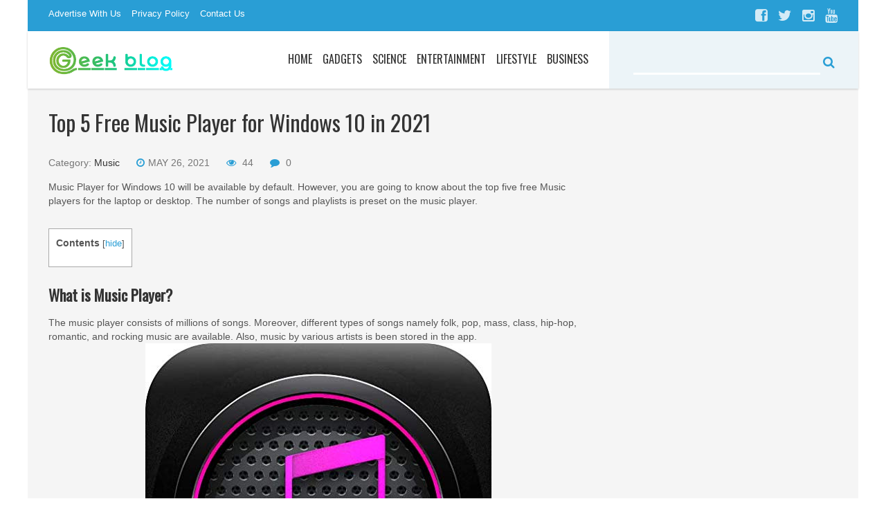

--- FILE ---
content_type: text/html; charset=UTF-8
request_url: https://geekblog.co/top-5-free-music-player-for-windows-10/2736/
body_size: 14949
content:
<!DOCTYPE html>
<html class="no-js" lang="en-US">
<head>
<meta charset="UTF-8">
<meta name="viewport" content="width=device-width, initial-scale=1">
<link rel="profile" href="https://gmpg.org/xfn/11">
<link rel="pingback" href="https://geekblog.co/xmlrpc.php">

<meta name='robots' content='index, follow, max-image-preview:large, max-snippet:-1, max-video-preview:-1' />

	<!-- This site is optimized with the Yoast SEO plugin v26.7 - https://yoast.com/wordpress/plugins/seo/ -->
	<title>Music Player - Geek Blog</title>
	<meta name="description" content="Music Player which are best are given here. The clear explanation of best top five music players. These are of free apps to listen music." />
	<link rel="canonical" href="https://geekblog.co/top-5-free-music-player-for-windows-10/2736/" />
	<meta property="og:locale" content="en_US" />
	<meta property="og:type" content="article" />
	<meta property="og:title" content="Music Player - Geek Blog" />
	<meta property="og:description" content="Music Player which are best are given here. The clear explanation of best top five music players. These are of free apps to listen music." />
	<meta property="og:url" content="https://geekblog.co/top-5-free-music-player-for-windows-10/2736/" />
	<meta property="og:site_name" content="Geek Blog" />
	<meta property="article:publisher" content="https://www.facebook.com/GeekBlog-1103981616465612/" />
	<meta property="article:published_time" content="2021-05-26T12:47:00+00:00" />
	<meta property="article:modified_time" content="2022-01-12T12:23:41+00:00" />
	<meta property="og:image" content="https://geekblog.co/wp-content/uploads/2021/05/spotify-Music-player-e1622026608971.png" />
	<meta property="og:image:width" content="500" />
	<meta property="og:image:height" content="333" />
	<meta property="og:image:type" content="image/png" />
	<meta name="author" content="Nagamani" />
	<meta name="twitter:card" content="summary_large_image" />
	<meta name="twitter:creator" content="@GeekBlogCo" />
	<meta name="twitter:site" content="@GeekBlogCo" />
	<meta name="twitter:label1" content="Written by" />
	<meta name="twitter:data1" content="Nagamani" />
	<meta name="twitter:label2" content="Est. reading time" />
	<meta name="twitter:data2" content="5 minutes" />
	<script type="application/ld+json" class="yoast-schema-graph">{"@context":"https://schema.org","@graph":[{"@type":"Article","@id":"https://geekblog.co/top-5-free-music-player-for-windows-10/2736/#article","isPartOf":{"@id":"https://geekblog.co/top-5-free-music-player-for-windows-10/2736/"},"author":{"name":"Nagamani","@id":"https://geekblog.co/#/schema/person/391bd562930ee28d07f5f483adf809e1"},"headline":"Top 5 Free Music Player for Windows 10 in 2021","datePublished":"2021-05-26T12:47:00+00:00","dateModified":"2022-01-12T12:23:41+00:00","mainEntityOfPage":{"@id":"https://geekblog.co/top-5-free-music-player-for-windows-10/2736/"},"wordCount":828,"commentCount":0,"image":{"@id":"https://geekblog.co/top-5-free-music-player-for-windows-10/2736/#primaryimage"},"thumbnailUrl":"https://geekblog.co/wp-content/uploads/2021/05/spotify-Music-player-e1622026608971.png","keywords":["Music Player","Music Player for Windows 10","Windows 10"],"articleSection":["Music"],"inLanguage":"en-US","potentialAction":[{"@type":"CommentAction","name":"Comment","target":["https://geekblog.co/top-5-free-music-player-for-windows-10/2736/#respond"]}]},{"@type":"WebPage","@id":"https://geekblog.co/top-5-free-music-player-for-windows-10/2736/","url":"https://geekblog.co/top-5-free-music-player-for-windows-10/2736/","name":"Music Player - Geek Blog","isPartOf":{"@id":"https://geekblog.co/#website"},"primaryImageOfPage":{"@id":"https://geekblog.co/top-5-free-music-player-for-windows-10/2736/#primaryimage"},"image":{"@id":"https://geekblog.co/top-5-free-music-player-for-windows-10/2736/#primaryimage"},"thumbnailUrl":"https://geekblog.co/wp-content/uploads/2021/05/spotify-Music-player-e1622026608971.png","datePublished":"2021-05-26T12:47:00+00:00","dateModified":"2022-01-12T12:23:41+00:00","author":{"@id":"https://geekblog.co/#/schema/person/391bd562930ee28d07f5f483adf809e1"},"description":"Music Player which are best are given here. The clear explanation of best top five music players. These are of free apps to listen music.","breadcrumb":{"@id":"https://geekblog.co/top-5-free-music-player-for-windows-10/2736/#breadcrumb"},"inLanguage":"en-US","potentialAction":[{"@type":"ReadAction","target":["https://geekblog.co/top-5-free-music-player-for-windows-10/2736/"]}]},{"@type":"ImageObject","inLanguage":"en-US","@id":"https://geekblog.co/top-5-free-music-player-for-windows-10/2736/#primaryimage","url":"https://geekblog.co/wp-content/uploads/2021/05/spotify-Music-player-e1622026608971.png","contentUrl":"https://geekblog.co/wp-content/uploads/2021/05/spotify-Music-player-e1622026608971.png","width":500,"height":333,"caption":"spotify Music player"},{"@type":"BreadcrumbList","@id":"https://geekblog.co/top-5-free-music-player-for-windows-10/2736/#breadcrumb","itemListElement":[{"@type":"ListItem","position":1,"name":"Home","item":"https://geekblog.co/"},{"@type":"ListItem","position":2,"name":"Top 5 Free Music Player for Windows 10 in 2021"}]},{"@type":"WebSite","@id":"https://geekblog.co/#website","url":"https://geekblog.co/","name":"Geek Blog","description":"From Technology To Beyond","potentialAction":[{"@type":"SearchAction","target":{"@type":"EntryPoint","urlTemplate":"https://geekblog.co/?s={search_term_string}"},"query-input":{"@type":"PropertyValueSpecification","valueRequired":true,"valueName":"search_term_string"}}],"inLanguage":"en-US"},{"@type":"Person","@id":"https://geekblog.co/#/schema/person/391bd562930ee28d07f5f483adf809e1","name":"Nagamani","image":{"@type":"ImageObject","inLanguage":"en-US","@id":"https://geekblog.co/#/schema/person/image/","url":"https://secure.gravatar.com/avatar/ba1c17aa45be83c0d93e6c1d0c9ca7c1?s=96&d=mm&r=g","contentUrl":"https://secure.gravatar.com/avatar/ba1c17aa45be83c0d93e6c1d0c9ca7c1?s=96&d=mm&r=g","caption":"Nagamani"},"description":"Hi, I am Nagamani working as a Digital Marketing analyst. After completed my MBA I worked as a Digital Marketing Analyst. This profession is my fashion. I have been working on the latest technology news and updates about tech &amp; business news. Waiting for your valuable feedback which makes me boost up. Thank You.","url":"https://geekblog.co/author/nagamani/"}]}</script>
	<!-- / Yoast SEO plugin. -->


<link rel='dns-prefetch' href='//fonts.googleapis.com' />
<link rel="alternate" type="application/rss+xml" title="Geek Blog &raquo; Feed" href="https://feeds.feedburner.com/geekiesnetwork" />
<link rel="alternate" type="application/rss+xml" title="Geek Blog &raquo; Comments Feed" href="https://geekblog.co/comments/feed/" />
<link rel="alternate" type="application/rss+xml" title="Geek Blog &raquo; Top 5 Free Music Player for Windows 10 in 2021 Comments Feed" href="https://geekblog.co/top-5-free-music-player-for-windows-10/2736/feed/" />
<link href="https://www.geekblog.co/wp-content/uploads/2019/06/Untitled-1.png" rel="icon">
<script type="text/javascript">
/* <![CDATA[ */
window._wpemojiSettings = {"baseUrl":"https:\/\/s.w.org\/images\/core\/emoji\/15.0.3\/72x72\/","ext":".png","svgUrl":"https:\/\/s.w.org\/images\/core\/emoji\/15.0.3\/svg\/","svgExt":".svg","source":{"concatemoji":"https:\/\/geekblog.co\/wp-includes\/js\/wp-emoji-release.min.js?ver=6.5.7"}};
/*! This file is auto-generated */
!function(i,n){var o,s,e;function c(e){try{var t={supportTests:e,timestamp:(new Date).valueOf()};sessionStorage.setItem(o,JSON.stringify(t))}catch(e){}}function p(e,t,n){e.clearRect(0,0,e.canvas.width,e.canvas.height),e.fillText(t,0,0);var t=new Uint32Array(e.getImageData(0,0,e.canvas.width,e.canvas.height).data),r=(e.clearRect(0,0,e.canvas.width,e.canvas.height),e.fillText(n,0,0),new Uint32Array(e.getImageData(0,0,e.canvas.width,e.canvas.height).data));return t.every(function(e,t){return e===r[t]})}function u(e,t,n){switch(t){case"flag":return n(e,"\ud83c\udff3\ufe0f\u200d\u26a7\ufe0f","\ud83c\udff3\ufe0f\u200b\u26a7\ufe0f")?!1:!n(e,"\ud83c\uddfa\ud83c\uddf3","\ud83c\uddfa\u200b\ud83c\uddf3")&&!n(e,"\ud83c\udff4\udb40\udc67\udb40\udc62\udb40\udc65\udb40\udc6e\udb40\udc67\udb40\udc7f","\ud83c\udff4\u200b\udb40\udc67\u200b\udb40\udc62\u200b\udb40\udc65\u200b\udb40\udc6e\u200b\udb40\udc67\u200b\udb40\udc7f");case"emoji":return!n(e,"\ud83d\udc26\u200d\u2b1b","\ud83d\udc26\u200b\u2b1b")}return!1}function f(e,t,n){var r="undefined"!=typeof WorkerGlobalScope&&self instanceof WorkerGlobalScope?new OffscreenCanvas(300,150):i.createElement("canvas"),a=r.getContext("2d",{willReadFrequently:!0}),o=(a.textBaseline="top",a.font="600 32px Arial",{});return e.forEach(function(e){o[e]=t(a,e,n)}),o}function t(e){var t=i.createElement("script");t.src=e,t.defer=!0,i.head.appendChild(t)}"undefined"!=typeof Promise&&(o="wpEmojiSettingsSupports",s=["flag","emoji"],n.supports={everything:!0,everythingExceptFlag:!0},e=new Promise(function(e){i.addEventListener("DOMContentLoaded",e,{once:!0})}),new Promise(function(t){var n=function(){try{var e=JSON.parse(sessionStorage.getItem(o));if("object"==typeof e&&"number"==typeof e.timestamp&&(new Date).valueOf()<e.timestamp+604800&&"object"==typeof e.supportTests)return e.supportTests}catch(e){}return null}();if(!n){if("undefined"!=typeof Worker&&"undefined"!=typeof OffscreenCanvas&&"undefined"!=typeof URL&&URL.createObjectURL&&"undefined"!=typeof Blob)try{var e="postMessage("+f.toString()+"("+[JSON.stringify(s),u.toString(),p.toString()].join(",")+"));",r=new Blob([e],{type:"text/javascript"}),a=new Worker(URL.createObjectURL(r),{name:"wpTestEmojiSupports"});return void(a.onmessage=function(e){c(n=e.data),a.terminate(),t(n)})}catch(e){}c(n=f(s,u,p))}t(n)}).then(function(e){for(var t in e)n.supports[t]=e[t],n.supports.everything=n.supports.everything&&n.supports[t],"flag"!==t&&(n.supports.everythingExceptFlag=n.supports.everythingExceptFlag&&n.supports[t]);n.supports.everythingExceptFlag=n.supports.everythingExceptFlag&&!n.supports.flag,n.DOMReady=!1,n.readyCallback=function(){n.DOMReady=!0}}).then(function(){return e}).then(function(){var e;n.supports.everything||(n.readyCallback(),(e=n.source||{}).concatemoji?t(e.concatemoji):e.wpemoji&&e.twemoji&&(t(e.twemoji),t(e.wpemoji)))}))}((window,document),window._wpemojiSettings);
/* ]]> */
</script>
<style id='wp-emoji-styles-inline-css' type='text/css'>

	img.wp-smiley, img.emoji {
		display: inline !important;
		border: none !important;
		box-shadow: none !important;
		height: 1em !important;
		width: 1em !important;
		margin: 0 0.07em !important;
		vertical-align: -0.1em !important;
		background: none !important;
		padding: 0 !important;
	}
</style>
<link rel='stylesheet' id='dashicons-css' href='https://geekblog.co/wp-includes/css/dashicons.min.css?ver=6.5.7' type='text/css' media='all' />
<link rel='stylesheet' id='admin-bar-css' href='https://geekblog.co/wp-includes/css/admin-bar.min.css?ver=6.5.7' type='text/css' media='all' />
<style id='admin-bar-inline-css' type='text/css'>

    /* Hide CanvasJS credits for P404 charts specifically */
    #p404RedirectChart .canvasjs-chart-credit {
        display: none !important;
    }
    
    #p404RedirectChart canvas {
        border-radius: 6px;
    }

    .p404-redirect-adminbar-weekly-title {
        font-weight: bold;
        font-size: 14px;
        color: #fff;
        margin-bottom: 6px;
    }

    #wpadminbar #wp-admin-bar-p404_free_top_button .ab-icon:before {
        content: "\f103";
        color: #dc3545;
        top: 3px;
    }
    
    #wp-admin-bar-p404_free_top_button .ab-item {
        min-width: 80px !important;
        padding: 0px !important;
    }
    
    /* Ensure proper positioning and z-index for P404 dropdown */
    .p404-redirect-adminbar-dropdown-wrap { 
        min-width: 0; 
        padding: 0;
        position: static !important;
    }
    
    #wpadminbar #wp-admin-bar-p404_free_top_button_dropdown {
        position: static !important;
    }
    
    #wpadminbar #wp-admin-bar-p404_free_top_button_dropdown .ab-item {
        padding: 0 !important;
        margin: 0 !important;
    }
    
    .p404-redirect-dropdown-container {
        min-width: 340px;
        padding: 18px 18px 12px 18px;
        background: #23282d !important;
        color: #fff;
        border-radius: 12px;
        box-shadow: 0 8px 32px rgba(0,0,0,0.25);
        margin-top: 10px;
        position: relative !important;
        z-index: 999999 !important;
        display: block !important;
        border: 1px solid #444;
    }
    
    /* Ensure P404 dropdown appears on hover */
    #wpadminbar #wp-admin-bar-p404_free_top_button .p404-redirect-dropdown-container { 
        display: none !important;
    }
    
    #wpadminbar #wp-admin-bar-p404_free_top_button:hover .p404-redirect-dropdown-container { 
        display: block !important;
    }
    
    #wpadminbar #wp-admin-bar-p404_free_top_button:hover #wp-admin-bar-p404_free_top_button_dropdown .p404-redirect-dropdown-container {
        display: block !important;
    }
    
    .p404-redirect-card {
        background: #2c3338;
        border-radius: 8px;
        padding: 18px 18px 12px 18px;
        box-shadow: 0 2px 8px rgba(0,0,0,0.07);
        display: flex;
        flex-direction: column;
        align-items: flex-start;
        border: 1px solid #444;
    }
    
    .p404-redirect-btn {
        display: inline-block;
        background: #dc3545;
        color: #fff !important;
        font-weight: bold;
        padding: 5px 22px;
        border-radius: 8px;
        text-decoration: none;
        font-size: 17px;
        transition: background 0.2s, box-shadow 0.2s;
        margin-top: 8px;
        box-shadow: 0 2px 8px rgba(220,53,69,0.15);
        text-align: center;
        line-height: 1.6;
    }
    
    .p404-redirect-btn:hover {
        background: #c82333;
        color: #fff !important;
        box-shadow: 0 4px 16px rgba(220,53,69,0.25);
    }
    
    /* Prevent conflicts with other admin bar dropdowns */
    #wpadminbar .ab-top-menu > li:hover > .ab-item,
    #wpadminbar .ab-top-menu > li.hover > .ab-item {
        z-index: auto;
    }
    
    #wpadminbar #wp-admin-bar-p404_free_top_button:hover > .ab-item {
        z-index: 999998 !important;
    }
    
</style>
<link rel='stylesheet' id='toc-screen-css' href='https://geekblog.co/wp-content/plugins/table-of-contents-plus/screen.min.css?ver=2411.1' type='text/css' media='all' />
<link rel='stylesheet' id='aquamag-fonts-css' href='//fonts.googleapis.com/css?family=Oswald' type='text/css' media='all' />
<link rel='stylesheet' id='aquamag-uikit-css' href='https://geekblog.co/wp-content/themes/aquamag/assets/css/uikit.min.css?ver=6.5.7' type='text/css' media='all' />
<link rel='stylesheet' id='aquamag-style-css' href='https://geekblog.co/wp-content/themes/aquamag/style.min.css?ver=6.5.7' type='text/css' media='all' />
<link rel='stylesheet' id='aquamag-colors-css' href='https://geekblog.co/wp-content/themes/aquamag/assets/colors/color-default.css?ver=6.5.7' type='text/css' media='all' />
<link rel='stylesheet' id='wp_review-style-css' href='https://geekblog.co/wp-content/plugins/wp-review/public/css/wp-review.css?ver=5.3.5' type='text/css' media='all' />
<script type="text/javascript" src="https://geekblog.co/wp-includes/js/jquery/jquery.min.js?ver=3.7.1" id="jquery-core-js"></script>
<script type="text/javascript" src="https://geekblog.co/wp-includes/js/jquery/jquery-migrate.min.js?ver=3.4.1" id="jquery-migrate-js"></script>
<link rel="https://api.w.org/" href="https://geekblog.co/wp-json/" /><link rel="alternate" type="application/json" href="https://geekblog.co/wp-json/wp/v2/posts/2736" /><link rel="EditURI" type="application/rsd+xml" title="RSD" href="https://geekblog.co/xmlrpc.php?rsd" />
<meta name="generator" content="WordPress 6.5.7" />
<link rel='shortlink' href='https://geekblog.co/?p=2736' />
<link rel="alternate" type="application/json+oembed" href="https://geekblog.co/wp-json/oembed/1.0/embed?url=https%3A%2F%2Fgeekblog.co%2Ftop-5-free-music-player-for-windows-10%2F2736%2F" />
<link rel="alternate" type="text/xml+oembed" href="https://geekblog.co/wp-json/oembed/1.0/embed?url=https%3A%2F%2Fgeekblog.co%2Ftop-5-free-music-player-for-windows-10%2F2736%2F&#038;format=xml" />
<meta name="template" content="AquaMag 1.0.5" />
<!--[if lte IE 9]>
<script src="https://geekblog.co/wp-content/themes/aquamag/assets/js/html5shiv.js"></script>
<![endif]-->
<!-- Global site tag (gtag.js) - Google Analytics -->
<script async src="https://www.googletagmanager.com/gtag/js?id=UA-141938430-1"></script>
<script>
  window.dataLayer = window.dataLayer || [];
  function gtag(){dataLayer.push(arguments);}
  gtag('js', new Date());

  gtag('config', 'UA-141938430-1');
</script>



<link rel="icon" href="https://geekblog.co/wp-content/uploads/2019/06/cropped-Untitled-1-1-32x32.png" sizes="32x32" />
<link rel="icon" href="https://geekblog.co/wp-content/uploads/2019/06/cropped-Untitled-1-1-192x192.png" sizes="192x192" />
<link rel="apple-touch-icon" href="https://geekblog.co/wp-content/uploads/2019/06/cropped-Untitled-1-1-180x180.png" />
<meta name="msapplication-TileImage" content="https://geekblog.co/wp-content/uploads/2019/06/cropped-Untitled-1-1-270x270.png" />
</head>

<body data-rsssl=1 class="post-template-default single single-post postid-2736 single-format-standard group-blog box">

<div id="page" class="hfeed site">

	<header id="masthead" class="site-header header-main" role="banner">
		
	<nav id="site-navigation" class="uk-navbar top-nav" role="navigation">
		
		<div class="uk-container uk-container-center">
			<div class="uk-grid">

				<div class="uk-width-2-3 top-nav-left">
					<a href="#" class="uk-navbar-toggle uk-hidden-large" data-uk-offcanvas="{target:'#offcanvas-1'}"></a>
					<ul id="menu-primary-items" class="uk-navbar-nav uk-visible-large sf-menu"><li  id="menu-item-548" class="menu-item menu-item-type-post_type menu-item-object-page menu-item-548"><a href="https://geekblog.co/?page_id=544">Advertise With Us</a></li>
<li  id="menu-item-445" class="menu-item menu-item-type-custom menu-item-object-custom menu-item-445"><a href="https://www.geekblog.co/privacy-policy/">Privacy Policy</a></li>
<li  id="menu-item-543" class="menu-item menu-item-type-post_type menu-item-object-page menu-item-543"><a href="https://geekblog.co/contact-us/">Contact Us</a></li>
</ul>				</div><!-- top-nav-left -->

				<div class="uk-width-1-3 top-nav-right">
					<ul class="uk-hidden-small"><li><a href="https://www.facebook.com/GeekBlogNetwork/" class="external" rel="nofollow" target="_blank"><i class="uk-icon-facebook-square uk-icon-small"></i></a></li><li><a href="https://twitter.com/GeekBlogCo" class="external" rel="nofollow" target="_blank"><i class="uk-icon-twitter uk-icon-small"></i></a></li><li><a href="https://www.instagram.com/geekiesnetwork/" class="external" rel="nofollow" target="_blank"><i class="uk-icon-instagram uk-icon-small"></i></a></li><li><a href="https://www.youtube.com/channel/UCNYazyT6sO6ZSDuo8l_xbSw" class="external" rel="nofollow" target="_blank"><i class="uk-icon-youtube uk-icon-small"></i></a></li></ul>				</div><!-- top-nav-right -->

			</div>
		</div>

		<div id="offcanvas-1" class="uk-offcanvas">
			<div class="uk-offcanvas-bar">

				<ul id="mobile-menu-primary" class="uk-nav uk-nav-offcanvas uk-nav-parent-icon" data-uk-nav><li  class="menu-item menu-item-type-post_type menu-item-object-page menu-item-548"><a href="https://geekblog.co/?page_id=544">Advertise With Us</a></li>
<li  class="menu-item menu-item-type-custom menu-item-object-custom menu-item-445"><a href="https://www.geekblog.co/privacy-policy/">Privacy Policy</a></li>
<li  class="menu-item menu-item-type-post_type menu-item-object-page menu-item-543"><a href="https://geekblog.co/contact-us/">Contact Us</a></li>
</ul>
			</div>
		</div><!--  uk-offcanvas  -->

	</nav><!-- #site-navigation -->

		<div class="uk-navbar main-nav">
	<div class="uk-container uk-container-center">
		<div class="uk-grid" data-uk-grid-match>

			<div class="uk-width-1-1 uk-width-large-7-10 main-nav-left clearfix">
				<div class="uk-grid">

					<div class="uk-width-1-2 uk-width-medium-1-4 brand">
						<a class="logo" href="https://geekblog.co" rel="home">
<img class="img-responsive" src="https://www.geekblog.co/wp-content/uploads/2019/06/geekblog-logo.png" alt="Geek Blog" />
</a>
					</div>

					<nav class="uk-width-1-2 uk-width-medium-3-4 main-menu mega-menu" role="navigation">
						<a href="#" class="uk-navbar-toggle uk-hidden-large" data-uk-offcanvas="{target:'#offcanvas-2'}"><span>Category</span></a>
						<ul id="menu-secondary-items" class="uk-navbar-nav uk-visible-large"><li id="menu-item-2546" class="menu-item menu-item-type-custom menu-item-object-custom menu-item-home menu-item-2546 0"><a href="https://geekblog.co">Home</a></li><li id="menu-item-342" class="menu-item menu-item-type-taxonomy menu-item-object-category menu-item-has-children menu-parent-item menu-item-342 uk-parent dropdown-tab 0"data-uk-dropdown=""><a href="https://geekblog.co/technology/gadgets/">Gadgets</a><div class="uk-dropdown uk-dropdown-navbar alltabs"><div class="uk-grid dropdown-menu">
<div class="uk-width-1-4"><ul class="uk-tab nav-tabs uk-tab-left" data-uk-tab="{connect:'#tab-left-content'}">
	<li id="menu-item-337" class="menu-item menu-item-type-taxonomy menu-item-object-category menu-item-337 active 1"><a href="https://geekblog.co/gaming/">Gaming</a></li>	<li id="menu-item-353" class="menu-item menu-item-type-taxonomy menu-item-object-category menu-item-353 1"><a href="https://geekblog.co/technology/windows/">Windows</a></li>	<li id="menu-item-354" class="menu-item menu-item-type-taxonomy menu-item-object-category menu-item-354 1"><a href="https://geekblog.co/technology/ios/">IOS</a></li>	<li id="menu-item-356" class="menu-item menu-item-type-taxonomy menu-item-object-category menu-item-356 1"><a href="https://geekblog.co/technology/android/">Android</a></li></ul></div>
<div class="uk-width-3-4 tab-content"><ul id="tab-left-content" class="uk-switcher"><li class="uk-grid"><article class="uk-width-1-3"><a href="https://geekblog.co/old-school-gaming-the-best-games-to-play-on-your-pc/4768/"><img width="180" height="101" src="https://geekblog.co/wp-content/uploads/2022/11/Old-School-Gaming.jpg" class="attachment-aquamag-mm-thumb size-aquamag-mm-thumb wp-post-image" alt="Old School Gaming: The Best Games to Play on Your PC" decoding="async" srcset="https://geekblog.co/wp-content/uploads/2022/11/Old-School-Gaming.jpg 900w, https://geekblog.co/wp-content/uploads/2022/11/Old-School-Gaming-300x169.jpg 300w, https://geekblog.co/wp-content/uploads/2022/11/Old-School-Gaming-768x433.jpg 768w, https://geekblog.co/wp-content/uploads/2022/11/Old-School-Gaming-150x85.jpg 150w, https://geekblog.co/wp-content/uploads/2022/11/Old-School-Gaming-696x385.jpg 696w, https://geekblog.co/wp-content/uploads/2022/11/Old-School-Gaming-746x420.jpg 746w" sizes="(max-width: 180px) 100vw, 180px" /></a><h3><a href="https://geekblog.co/old-school-gaming-the-best-games-to-play-on-your-pc/4768/">Old School Gaming: The Best Games to Play on Your PC</a></h3></article><article class="uk-width-1-3"><a href="https://geekblog.co/life-lessons-from-gaming/3619/"><img width="162" height="108" src="https://geekblog.co/wp-content/uploads/2021/07/Life-Lessons-from-Gaming.jpg" class="attachment-aquamag-mm-thumb size-aquamag-mm-thumb wp-post-image" alt="8 Important Life Lessons from Gaming" decoding="async" srcset="https://geekblog.co/wp-content/uploads/2021/07/Life-Lessons-from-Gaming.jpg 4000w, https://geekblog.co/wp-content/uploads/2021/07/Life-Lessons-from-Gaming-300x200.jpg 300w, https://geekblog.co/wp-content/uploads/2021/07/Life-Lessons-from-Gaming-1024x683.jpg 1024w, https://geekblog.co/wp-content/uploads/2021/07/Life-Lessons-from-Gaming-768x512.jpg 768w, https://geekblog.co/wp-content/uploads/2021/07/Life-Lessons-from-Gaming-1536x1024.jpg 1536w, https://geekblog.co/wp-content/uploads/2021/07/Life-Lessons-from-Gaming-2048x1366.jpg 2048w, https://geekblog.co/wp-content/uploads/2021/07/Life-Lessons-from-Gaming-150x100.jpg 150w, https://geekblog.co/wp-content/uploads/2021/07/Life-Lessons-from-Gaming-696x464.jpg 696w, https://geekblog.co/wp-content/uploads/2021/07/Life-Lessons-from-Gaming-1068x712.jpg 1068w, https://geekblog.co/wp-content/uploads/2021/07/Life-Lessons-from-Gaming-1920x1280.jpg 1920w, https://geekblog.co/wp-content/uploads/2021/07/Life-Lessons-from-Gaming-630x420.jpg 630w" sizes="(max-width: 162px) 100vw, 162px" /></a><h3><a href="https://geekblog.co/life-lessons-from-gaming/3619/">8 Important Life Lessons from Gaming</a></h3></article><article class="uk-width-1-3"><a href="https://geekblog.co/list-of-best-psp-game/1231/"><img width="180" height="108" src="https://geekblog.co/wp-content/uploads/2020/02/Best-PSP-Games-180x108.jpg" class="attachment-aquamag-mm-thumb size-aquamag-mm-thumb wp-post-image" alt="List of 5 Best PSP Games That You Play In 2021 (FREE)" decoding="async" /></a><h3><a href="https://geekblog.co/list-of-best-psp-game/1231/">List of 5 Best PSP Games That You Play In 2021 (FREE)</a></h3></article></li><li class="uk-grid"><article class="uk-width-1-3"><a href="https://geekblog.co/extract-audio-from-video-on-windows-10/3663/"><img width="144" height="108" src="https://geekblog.co/wp-content/uploads/2021/07/VLC-e1625569422583.jpg" class="attachment-aquamag-mm-thumb size-aquamag-mm-thumb wp-post-image" alt="Ways To Extract Audio From Video on Win­dows 10" decoding="async" /></a><h3><a href="https://geekblog.co/extract-audio-from-video-on-windows-10/3663/">Ways To Extract Audio From Video on Win­dows 10</a></h3></article><article class="uk-width-1-3"><a href="https://geekblog.co/fix-your-computer-is-low-on-memory-warning/3298/"><img width="144" height="108" src="https://geekblog.co/wp-content/uploads/2021/06/low-memory-2.jpg" class="attachment-aquamag-mm-thumb size-aquamag-mm-thumb wp-post-image" alt="Fix Your Computer Is Low On Memory Warning" decoding="async" srcset="https://geekblog.co/wp-content/uploads/2021/06/low-memory-2.jpg 480w, https://geekblog.co/wp-content/uploads/2021/06/low-memory-2-300x225.jpg 300w, https://geekblog.co/wp-content/uploads/2021/06/low-memory-2-150x113.jpg 150w, https://geekblog.co/wp-content/uploads/2021/06/low-memory-2-80x60.jpg 80w, https://geekblog.co/wp-content/uploads/2021/06/low-memory-2-265x198.jpg 265w" sizes="(max-width: 144px) 100vw, 144px" /></a><h3><a href="https://geekblog.co/fix-your-computer-is-low-on-memory-warning/3298/">Fix Your Computer Is Low On Memory Warning</a></h3></article><article class="uk-width-1-3"><a href="https://geekblog.co/best-procreate-alternatives-for-windows/3160/"><img width="151" height="108" src="https://geekblog.co/wp-content/uploads/2021/06/Procreate-e1623142442704.jpg" class="attachment-aquamag-mm-thumb size-aquamag-mm-thumb wp-post-image" alt="Best Procreate Alternatives for Windows" decoding="async" /></a><h3><a href="https://geekblog.co/best-procreate-alternatives-for-windows/3160/">Best Procreate Alternatives for Windows</a></h3></article></li><li class="uk-grid"><article class="uk-width-1-3"><a href="https://geekblog.co/iptv-apps-for-ios-android/243/"><img width="144" height="108" src="https://geekblog.co/wp-content/uploads/2019/04/image2-1.jpg" class="attachment-aquamag-mm-thumb size-aquamag-mm-thumb wp-post-image" alt="5 Amazing IPTV Apps for iOS &#038; Android of 2021" decoding="async" srcset="https://geekblog.co/wp-content/uploads/2019/04/image2-1.jpg 480w, https://geekblog.co/wp-content/uploads/2019/04/image2-1-300x225.jpg 300w" sizes="(max-width: 144px) 100vw, 144px" /></a><h3><a href="https://geekblog.co/iptv-apps-for-ios-android/243/">5 Amazing IPTV Apps for iOS &#038; Android of 2021</a></h3></article><article class="uk-width-1-3"><a href="https://geekblog.co/the-release-of-ios-13/997/"><img width="180" height="108" src="https://geekblog.co/wp-content/uploads/2019/10/iphone-Performance-180x108.jpg" class="attachment-aquamag-mm-thumb size-aquamag-mm-thumb wp-post-image" alt="The Release of iOS 13" decoding="async" /></a><h3><a href="https://geekblog.co/the-release-of-ios-13/997/">The Release of iOS 13</a></h3></article><article class="uk-width-1-3"><a href="https://geekblog.co/top-3-apps-for-taking-the-best-selfies/138/"><img width="162" height="108" src="https://geekblog.co/wp-content/uploads/2018/12/selfies.jpg" class="attachment-aquamag-mm-thumb size-aquamag-mm-thumb wp-post-image" alt="Top 3 Apps for Taking the Best Selfies" decoding="async" srcset="https://geekblog.co/wp-content/uploads/2018/12/selfies.jpg 1024w, https://geekblog.co/wp-content/uploads/2018/12/selfies-300x200.jpg 300w, https://geekblog.co/wp-content/uploads/2018/12/selfies-768x512.jpg 768w" sizes="(max-width: 162px) 100vw, 162px" /></a><h3><a href="https://geekblog.co/top-3-apps-for-taking-the-best-selfies/138/">Top 3 Apps for Taking the Best Selfies</a></h3></article></li><li class="uk-grid"><article class="uk-width-1-3"><a href="https://geekblog.co/iccwin-india-iccwin-review/4710/"><img width="180" height="90" src="https://geekblog.co/wp-content/uploads/2022/09/ICCWIN-India-ICCWIN-review.png" class="attachment-aquamag-mm-thumb size-aquamag-mm-thumb wp-post-image" alt="ICCWIN India | ICCWIN review" decoding="async" srcset="https://geekblog.co/wp-content/uploads/2022/09/ICCWIN-India-ICCWIN-review.png 512w, https://geekblog.co/wp-content/uploads/2022/09/ICCWIN-India-ICCWIN-review-300x150.png 300w, https://geekblog.co/wp-content/uploads/2022/09/ICCWIN-India-ICCWIN-review-150x75.png 150w, https://geekblog.co/wp-content/uploads/2022/09/ICCWIN-India-ICCWIN-review-324x160.png 324w" sizes="(max-width: 180px) 100vw, 180px" /></a><h3><a href="https://geekblog.co/iccwin-india-iccwin-review/4710/">ICCWIN India | ICCWIN review</a></h3></article><article class="uk-width-1-3"><a href="https://geekblog.co/fix-samsung-one-ui-battery-drain/3746/"><img width="134" height="108" src="https://geekblog.co/wp-content/uploads/2021/07/disable-Fc-e1625913213289.jpg" class="attachment-aquamag-mm-thumb size-aquamag-mm-thumb wp-post-image" alt="Best Ways to Fix Samsung One UI Battery Drain" decoding="async" /></a><h3><a href="https://geekblog.co/fix-samsung-one-ui-battery-drain/3746/">Best Ways to Fix Samsung One UI Battery Drain</a></h3></article><article class="uk-width-1-3"><a href="https://geekblog.co/iptv-apps-for-ios-android/243/"><img width="144" height="108" src="https://geekblog.co/wp-content/uploads/2019/04/image2-1.jpg" class="attachment-aquamag-mm-thumb size-aquamag-mm-thumb wp-post-image" alt="5 Amazing IPTV Apps for iOS &#038; Android of 2021" decoding="async" srcset="https://geekblog.co/wp-content/uploads/2019/04/image2-1.jpg 480w, https://geekblog.co/wp-content/uploads/2019/04/image2-1-300x225.jpg 300w" sizes="(max-width: 144px) 100vw, 144px" /></a><h3><a href="https://geekblog.co/iptv-apps-for-ios-android/243/">5 Amazing IPTV Apps for iOS &#038; Android of 2021</a></h3></article></li></ul></div><!-- .tab-content --></div><!-- .alltabs --></div><!-- .dropdown-menu --></li><li id="menu-item-343" class="menu-item menu-item-type-taxonomy menu-item-object-category menu-item-343 0"><a href="https://geekblog.co/technology/science/">Science</a></li><li id="menu-item-336" class="menu-item menu-item-type-taxonomy menu-item-object-category menu-item-336 0"><a href="https://geekblog.co/entertainment/">Entertainment</a></li><li id="menu-item-338" class="menu-item menu-item-type-taxonomy menu-item-object-category menu-item-338 0"><a href="https://geekblog.co/lifestyle/">Lifestyle</a></li><li id="menu-item-335" class="menu-item menu-item-type-taxonomy menu-item-object-category menu-item-335 0"><a href="https://geekblog.co/business/">Business</a></li></ul>					</nav>

				</div>
			</div>

			<div class="uk-width-large-3-10 uk-visible-large main-nav-right">
				<div class="form-search">
	<form class="navbar-form center-block" method="get" id="searchform" action="https://geekblog.co/"  role="search">
		<input type="text" name="s" id="s">
		<button type="submit" name="submit" id="searchsubmit"><i class="uk-icon-search"></i></button>
	</form>
</div>			</div><!-- main-nav-right -->

		</div>
	</div>

	<div id="offcanvas-2" class="uk-offcanvas">
		<div class="uk-offcanvas-bar uk-offcanvas-bar-flip">

			<ul id="mobile-menu-secondary" class="uk-nav uk-nav-offcanvas uk-nav-parent-icon" data-uk-nav><li  class="menu-item menu-item-type-custom menu-item-object-custom menu-item-home menu-item-2546"><a href="https://geekblog.co">Home</a></li>
<li  class="menu-item menu-item-type-taxonomy menu-item-object-category menu-item-has-children menu-parent-item menu-item-342 uk-parent"><a href="https://geekblog.co/technology/gadgets/">Gadgets</a>
<ul class="uk-nav-sub">
	<li  class="menu-item menu-item-type-taxonomy menu-item-object-category menu-item-337"><a href="https://geekblog.co/gaming/">Gaming</a></li>
	<li  class="menu-item menu-item-type-taxonomy menu-item-object-category menu-item-353"><a href="https://geekblog.co/technology/windows/">Windows</a></li>
	<li  class="menu-item menu-item-type-taxonomy menu-item-object-category menu-item-354"><a href="https://geekblog.co/technology/ios/">IOS</a></li>
	<li  class="menu-item menu-item-type-taxonomy menu-item-object-category menu-item-356"><a href="https://geekblog.co/technology/android/">Android</a></li>
</ul>
</li>
<li  class="menu-item menu-item-type-taxonomy menu-item-object-category menu-item-343"><a href="https://geekblog.co/technology/science/">Science</a></li>
<li  class="menu-item menu-item-type-taxonomy menu-item-object-category menu-item-336"><a href="https://geekblog.co/entertainment/">Entertainment</a></li>
<li  class="menu-item menu-item-type-taxonomy menu-item-object-category menu-item-338"><a href="https://geekblog.co/lifestyle/">Lifestyle</a></li>
<li  class="menu-item menu-item-type-taxonomy menu-item-object-category menu-item-335"><a href="https://geekblog.co/business/">Business</a></li>
</ul>
		</div>
	</div><!--  uk-offcanvas  -->

</div>	</header><!-- #masthead -->

	<div id="content" class="site-content">
		<div class="uk-container uk-container-center">
			<div class="uk-grid" data-uk-grid-match>

	<div id="primary" class="content-area uk-width-1-1 uk-width-large-7-10 site-content-left clearfix">
		<main id="main" class="site-main main-content" role="main">

		
			<article id="post-2736" class="post-2736 post type-post status-publish format-standard has-post-thumbnail hentry category-music tag-music-player tag-music-player-for-windows-10 tag-windows-10 uk-clearfix">

	<header class="entry-header">
		<h1 class="page-title">Top 5 Free Music Player for Windows 10 in 2021</h1>	</header><!-- .entry-header -->

	<div class="single-post-wrapper">

		<div class="rating-area">
							<span class="catagory">
					Category: <a href="https://geekblog.co/music/" rel="category tag">Music</a>				</span>
			
			<time datetime="2021-05-26T18:17:00+05:30"><span class="date"><i class="uk-icon-clock-o"></i>May 26, 2021</span></time>

			<span class="rating"><i class="uk-icon-eye"></i> 44</span>

							<span class="comment"><i class="uk-icon-comment"></i> 0</span>
					</div>

		<div class="entry-content uk-clearfix">

			<p>Music Player for Windows 10 will be available by default. However, you are going to know about the top five free Music players for the laptop or desktop. The number of songs and playlists is preset on the music player.</p>
<div id="toc_container" class="toc_white no_bullets"><p class="toc_title">Contents</p><ul class="toc_list"><li></li><li><ul><li></li><li></li><li></li><li></li><li></li><li></li><li></li><li></li><li></li><li></li><li></li></ul></li></ul></div>
<h2><span id="What_is_Music_Player"><strong>What is Music Player?</strong></span></h2>
<p>The music player consists of millions of songs. Moreover, different types of songs namely folk, pop, mass, class, hip-hop, romantic, and rocking music are available. Also, music by various artists is been stored in the app.<img fetchpriority="high" decoding="async" class="aligncenter size-full wp-image-2767" src="https://geekblog.co/wp-content/uploads/2021/05/Music-Player.jpg" alt="Music Player" width="500" height="500" srcset="https://geekblog.co/wp-content/uploads/2021/05/Music-Player.jpg 500w, https://geekblog.co/wp-content/uploads/2021/05/Music-Player-300x300.jpg 300w, https://geekblog.co/wp-content/uploads/2021/05/Music-Player-150x150.jpg 150w, https://geekblog.co/wp-content/uploads/2021/05/Music-Player-65x65.jpg 65w, https://geekblog.co/wp-content/uploads/2021/05/Music-Player-420x420.jpg 420w" sizes="(max-width: 500px) 100vw, 500px" /></p>
<p>There are also playlists according to the type of songs. The latest hits, trending songs are the names of some playlists. You can set a song as your ringtone for incoming and outgoing calls. Also, you can set an alarm ringtone. Podcasts are available and can be recorded even. Music is the combination of lyrics, tune, singer, and composer. There are music colleges to learn music who are interested.</p>
<h2><span id="Top_5_Free_Music_Player_for_Windows_10_in_2021"><strong>Top 5 Free Music Player for Windows 10 in 2021</strong></span></h2>
<p>Below are the five free music applications for windows 10 desktop or laptop. The names of the apps are Groove Music, Bread player, Spotify, Winamp, and iTunes.</p>
<h3><span id="1Groove_Music"><strong>1.Groove Music</strong></span></h3>
<p>Groove music is known as formerly Xbox music. This is one of the best music streaming app. Also, groove music is a free music application. It is available for both android as well as iOS versions.</p>
<h3><span id="Features"><strong>Features:</strong></span></h3>
<ul>
<li>It has a search box. There you can search for your favorite song, artist, and also albums.</li>
<li>The playlist is been filtered with artist, or album name.</li>
<li>You can also adjust the equalizer for custom sounds.<img decoding="async" class="aligncenter wp-image-2761 size-full" src="https://geekblog.co/wp-content/uploads/2021/05/Groove-Music-Player-e1622026336252.jpg" alt="Groove Music Player" width="500" height="377" /></li>
<li>The size of the music player is available in small, medium, and also full screen.</li>
<li>Using this app you can listen to the radio on the web.</li>
<li>It is available for the windows 10 version.</li>
<li>It can be accessed on tablets, Pc, and smartphones even.</li>
</ul>
<h3><span id="2_Bread_Player"><strong>2. Bread Player</strong></span></h3>
<p>The name came from a famous American soft rock band. However, songs can be filtered as you like. It always allows you to play songs only from one drive.</p>
<h3><span id="Features-2"><strong>Features:</strong></span></h3>
<ul>
<li>It supports songs of all formats mp3, Flac, and Audio Interchange File Format(AIFF).</li>
<li>The special feature is you can drag and drop your favorite songs to the library.</li>
<li>This app has software that is easy to use User Interface(UI).<img decoding="async" class="aligncenter wp-image-2762 size-full" src="https://geekblog.co/wp-content/uploads/2021/05/Bread-player-e1622026458282.jpg" alt="Bread player" width="500" height="281" /></li>
<li>It is also an open-source and free music player.</li>
<li>This app can be used in windows 10.</li>
<li>Here you can see the history of songs played recently.</li>
<li>This music player is better than the groove music player.</li>
</ul>
<h3><span id="3_Spotify_Music_app"><strong>3. Spotify Music app</strong></span></h3>
<p>This is one of the best and popular music apps. It is used in mobiles, Pc, tablets, and desktops. Adds are played in between songs. If the user purchases the premium then the ads are not played.</p>
<h3><span id="Features_of_Spotify_Music_App"><strong>Features of Spotify Music App:</strong></span></h3>
<ul>
<li>It allows all types of music formats.</li>
<li>You can download songs if you had paid subscription to the app.</li>
<li>Already created playlists are available here.</li>
<li>All languages and all types of songs can be seen here.</li>
<li>If you have one account on mobile, then you can use the same account on your laptop or Pc also.<img loading="lazy" decoding="async" class="aligncenter wp-image-2763 size-full" src="https://geekblog.co/wp-content/uploads/2021/05/spotify-Music-player-e1622026608971.png" alt="spotify Music player" width="500" height="333" /></li>
<li>You can also play Spotify music on Facebook.</li>
<li>Moreover, you can see <a href="https://geekblog.co/how-to-get-lyrics-on-spotify/2234/">lyrics in almost all songs</a>. For some, they may not be available.</li>
<li>Here you can follow artists you like and listen to their songs.</li>
<li>You can also follow your friends and can view your friend&#8217;s activity.</li>
</ul>
<h3><span id="4_WinAmp_Music_App"><strong>4. WinAmp Music App</strong></span></h3>
<p>Winamp is one of the best music players for windows 10. However, it allows you to create as well as manage a list of songs. This application supports MP3, MIDI, WAV, WMA, and many more song formats. Also, you can filter the music using an equalizer.</p>
<h3><span id="Features_of_WinAmp"><strong>Features of WinAmp</strong></span></h3>
<ul>
<li>Winamp supports music playback using audio layers 1 and 2.</li>
<li>It has extendable support for podcasts.</li>
<li>This app has plug-ins namely input, Output, visualization, General purpose plug-ins, media library plug-ins, and portable plug-ins.<img loading="lazy" decoding="async" class="aligncenter wp-image-2764 size-full" src="https://geekblog.co/wp-content/uploads/2021/05/Winamp.png" alt="Winamp" width="1204" height="636" /></li>
<li>Here Winamp remote allows the playback of songs.</li>
<li>Moreover, it supports portable media players.</li>
<li>Also, it can be accessed on Windows 10 software, macOS. <a href="https://www.androidworld.org/winamp-for-android-1-4-5-download/1209/">Winamp for Android</a> is been used.</li>
</ul>
<h3><span id="5_iTunes"><strong>5. iTunes</strong></span></h3>
<p>iTunes supports song formats like WAV, MP3, AIFF, and more. Moreover, you can manage easily songs available in the library. this is one of the best applications. Also, you can play music stored locally.</p>
<h3><span id="Features_of_iTunes_Music_App"><strong>Features of iTunes Music App</strong></span></h3>
<ul>
<li>This is the music player from apple company.</li>
<li>It provides updates of the app regularly.</li>
<li>Even you can burn the music files on a CD.<img loading="lazy" decoding="async" class="aligncenter wp-image-2765 size-full" src="https://geekblog.co/wp-content/uploads/2021/05/itunes-e1622027076469.jpg" alt="itunes" width="500" height="281" /></li>
<li>If a music file is a larger one, this app compresses the music file.</li>
<li>Moreover, you can import metadata like artist name, song title, and more.</li>
<li>Also, this is a free music app.</li>
<li>It can be accessed on macs, Chromebook, Windows 10, and Android devices.</li>
</ul>
<h3><span id="Conclusion"><strong>Conclusion</strong></span></h3>
<p>Above are the free and best applications of <em><span style="text-decoration: underline;"><strong>music players for windows 10</strong></span></em> to play music. But, these require some purchase of a subscription to add free music. However, if you feel comfortable with ads you could carry on using them for free.</p>

			
		</div><!-- .entry-content -->

		<footer class="entry-footer">

			<div class="post-share">

				
	<div class="share">
		<span class="media-title">Share this:</span>
		<a href="https://www.facebook.com/sharer/sharer.php?u=https%3A%2F%2Fgeekblog.co%2Ftop-5-free-music-player-for-windows-10%2F2736%2F" class="external" rel="nofollow" target="_blank"><i class="uk-icon-facebook-square"></i></a>
		<a href="https://twitter.com/intent/tweet?text=Top 5 Free Music Player for Windows 10 in 2021&url=https%3A%2F%2Fgeekblog.co%2Ftop-5-free-music-player-for-windows-10%2F2736%2F"><i class="uk-icon-twitter-square"></i></a>
		<a href="https://plus.google.com/share?url=https%3A%2F%2Fgeekblog.co%2Ftop-5-free-music-player-for-windows-10%2F2736%2F" class="external" rel="nofollow" target="_blank"><i class="uk-icon-google-plus-square"></i></a>
		<a href="https://pinterest.com/pin/create/button/?url=https%3A%2F%2Fgeekblog.co%2Ftop-5-free-music-player-for-windows-10%2F2736%2F&media=https://geekblog.co/wp-content/uploads/2021/05/spotify-Music-player-e1622026608971.png&description=Music Player for Windows 10 will be available by default. However, you are going to know about the top five free Music players for the laptop or desktop. The number&hellip;"><i class="uk-icon-pinterest-square"></i></a>
		<a href="https://www.linkedin.com/shareArticle?mini=true&url=https%3A%2F%2Fgeekblog.co%2Ftop-5-free-music-player-for-windows-10%2F2736%2F&title=Top 5 Free Music Player for Windows 10 in 2021&summary=Music Player for Windows 10 will be available by default. However, you are going to know about the top five free Music players for the laptop or desktop. The number&hellip;&source=Geek Blog"><i class="uk-icon-linkedin-square"></i></a>
		<a href="/cdn-cgi/l/email-protection#[base64]"><i class="uk-icon-envelope"></i></a>
		<a href="#" onclick="window.print();"><i class="uk-icon-print"></i></a>
	</div>


								<div class="tag-catagory">
					<span class="media-title">
						Tags: <a href="https://geekblog.co/tag/music-player/" rel="tag">Music Player</a>, <a href="https://geekblog.co/tag/music-player-for-windows-10/" rel="tag">Music Player for Windows 10</a>, <a href="https://geekblog.co/tag/windows-10/" rel="tag">Windows 10</a>					</span>
				</div>
							</div>

					</footer><!-- .entry-footer -->

	</div>

	
	<div class="post-author border-style">
		<article class="uk-comment">
			<header class="uk-comment-header">
				<img alt='' src='https://secure.gravatar.com/avatar/ba1c17aa45be83c0d93e6c1d0c9ca7c1?s=90&#038;d=mm&#038;r=g' srcset='https://secure.gravatar.com/avatar/ba1c17aa45be83c0d93e6c1d0c9ca7c1?s=180&#038;d=mm&#038;r=g 2x' class='avatar avatar-90 photo' height='90' width='90' loading='lazy' decoding='async'/>				<h3 class="uk-comment-title">
					Nagamani				</h3>
				<div class="uk-comment-meta">Hi, I am Nagamani working as a Digital Marketing analyst. After completed my MBA I worked as a Digital Marketing Analyst. This profession is my fashion. I have been working on the latest technology news and updates about tech &amp; business news. Waiting for your valuable feedback which makes me boost up. Thank You.</div>
				<a class="author-name url fn n author-link" href="https://geekblog.co/author/nagamani/" rel="author">More from this Author <i class="uk-icon-angle-right"></i></a>
			</header>
		</article>
	</div><!-- .post-author -->


	
		<div class="related-post border-style recent-post">

			<h4>Related Articles</h4>
			<div class="uk-grid uk-clearfix">

				
					<div class="uk-width-1-1 uk-width-medium-1-3">
						<article class="one-third uk-clearfix">
								<div class="article-img">
		<a class="uk-overlay" href="https://geekblog.co/change-a-playlist-cover-on-spotify/3641/">

							<img width="439" height="247" src="https://geekblog.co/wp-content/uploads/2021/07/spotify-app-e1625484838226.jpg" class="entry-thumbnail wp-post-image" alt="How To Change a Playlist Cover On Spotify?" decoding="async" loading="lazy" />			
			<div class="uk-overlay-area uk-hidden-small">
								<span class="cat-links">
					How To				</span>
				<span class="rating"><i class="uk-icon-eye"></i> 35</span>
													<span class="comment"><i class="uk-icon-comment"></i> 0</span>
								<time datetime="2021-07-05T17:23:14+05:30"><span class="date">July 5, 2021</span></time>
			</div>

			<div class="rating-area uk-visible-small">
				<span class="rating"><i class="uk-icon-eye"></i> 35</span>
									<span class="comment"><i class="uk-icon-comment"></i> 0</span>
								<time datetime="2021-07-05T17:23:14+05:30"><span class="date">July 5, 2021</span></time>
			</div>

		</a>
	</div>
							<div class="article-text">
								<h3 class="article-title"><a href="https://geekblog.co/change-a-playlist-cover-on-spotify/3641/" rel="bookmark">How To Change a Playlist Cover On Spotify?</a></h3>							</div>
						</article>
					</div>

				
					<div class="uk-width-1-1 uk-width-medium-1-3">
						<article class="one-third uk-clearfix">
								<div class="article-img">
		<a class="uk-overlay" href="https://geekblog.co/music-downloading-sites/2912/">

							<img width="439" height="263" src="https://geekblog.co/wp-content/uploads/2021/06/Souncloud-e1622543040820.png" class="entry-thumbnail wp-post-image" alt="Top 10 Best Music Downloading Sites For FREE in 2021" decoding="async" loading="lazy" />			
			<div class="uk-overlay-area uk-hidden-small">
								<span class="cat-links">
					Music				</span>
				<span class="rating"><i class="uk-icon-eye"></i> 43</span>
													<span class="comment"><i class="uk-icon-comment"></i> 0</span>
								<time datetime="2021-06-01T23:23:08+05:30"><span class="date">June 1, 2021</span></time>
			</div>

			<div class="rating-area uk-visible-small">
				<span class="rating"><i class="uk-icon-eye"></i> 43</span>
									<span class="comment"><i class="uk-icon-comment"></i> 0</span>
								<time datetime="2021-06-01T23:23:08+05:30"><span class="date">June 1, 2021</span></time>
			</div>

		</a>
	</div>
							<div class="article-text">
								<h3 class="article-title"><a href="https://geekblog.co/music-downloading-sites/2912/" rel="bookmark">Top 10 Best Music Downloading Sites For FREE in 2021</a></h3>							</div>
						</article>
					</div>

				
					<div class="uk-width-1-1 uk-width-medium-1-3">
						<article class="one-third uk-clearfix">
								<div class="article-img">
		<a class="uk-overlay" href="https://geekblog.co/best-free-piano-vst-plugins/553/">

							<img width="439" height="285" src="https://geekblog.co/wp-content/uploads/2019/06/Best-Free-Piano-VST-Plugins-439x285.jpg" class="entry-thumbnail wp-post-image" alt="Best Free Piano VST Plugins For Music Production" decoding="async" loading="lazy" srcset="https://geekblog.co/wp-content/uploads/2019/06/Best-Free-Piano-VST-Plugins-439x285.jpg 439w, https://geekblog.co/wp-content/uploads/2019/06/Best-Free-Piano-VST-Plugins-132x87.jpg 132w" sizes="(max-width: 439px) 100vw, 439px" />			
			<div class="uk-overlay-area uk-hidden-small">
								<span class="cat-links">
					Music				</span>
				<span class="rating"><i class="uk-icon-eye"></i> 159</span>
													<span class="comment"><i class="uk-icon-comment"></i> 0</span>
								<time datetime="2019-06-28T12:58:04+05:30"><span class="date">June 28, 2019</span></time>
			</div>

			<div class="rating-area uk-visible-small">
				<span class="rating"><i class="uk-icon-eye"></i> 159</span>
									<span class="comment"><i class="uk-icon-comment"></i> 0</span>
								<time datetime="2019-06-28T12:58:04+05:30"><span class="date">June 28, 2019</span></time>
			</div>

		</a>
	</div>
							<div class="article-text">
								<h3 class="article-title"><a href="https://geekblog.co/best-free-piano-vst-plugins/553/" rel="bookmark">Best Free Piano VST Plugins For Music Production</a></h3>							</div>
						</article>
					</div>

				
			</div>

		</div><!-- .related-post -->


</article><!-- #post-## -->

			
			
<div id="comments" class="comments-area latest-comment border-style single-post-comment">

	
	
	
		<div id="respond" class="comment-respond">
		<h3 id="reply-title" class="comment-reply-title">Add Comment <small><a rel="nofollow" id="cancel-comment-reply-link" href="/top-5-free-music-player-for-windows-10/2736/#respond" style="display:none;">Cancel reply</a></small></h3><form action="https://geekblog.co/wp-comments-post.php" method="post" id="commentform" class="comment-form" novalidate><textarea class="comment-text" id="comment" name="comment" cols="45" rows="6" placeholder="Comment" aria-required="true"></textarea><p><input class="comment-name" id="author" name="author" type="text" value="" size="30" placeholder="Name (required)" aria-required='true' /></p>
<p><input class="comment-email" id="email" name="email" type="text" value="" size="30" placeholder="Email (required)" aria-required='true' /></p>
<p><input class="comment-website" id="url" name="url" type="text" value="" size="30" placeholder="Website (optional)" /></p>
<p class="comment-form-cookies-consent"><input id="wp-comment-cookies-consent" name="wp-comment-cookies-consent" type="checkbox" value="yes" /> <label for="wp-comment-cookies-consent">Save my name, email, and website in this browser for the next time I comment.</label></p>
<p class="form-submit"><input name="submit" type="submit" id="submit" class="submit" value="Post Comment" /> <input type='hidden' name='comment_post_ID' value='2736' id='comment_post_ID' />
<input type='hidden' name='comment_parent' id='comment_parent' value='0' />
</p><p style="display: none;"><input type="hidden" id="akismet_comment_nonce" name="akismet_comment_nonce" value="ce0b499d5b" /></p><p style="display: none !important;" class="akismet-fields-container" data-prefix="ak_"><label>&#916;<textarea name="ak_hp_textarea" cols="45" rows="8" maxlength="100"></textarea></label><input type="hidden" id="ak_js_1" name="ak_js" value="117"/><script data-cfasync="false" src="/cdn-cgi/scripts/5c5dd728/cloudflare-static/email-decode.min.js"></script><script>document.getElementById( "ak_js_1" ).setAttribute( "value", ( new Date() ).getTime() );</script></p></form>	</div><!-- #respond -->
	
</div><!-- #comments -->
		
		</main><!-- #main -->
	</div><!-- #primary -->

			</div><!-- .uk-grid -->
		</div><!-- .uk-container -->
	</div><!-- #content -->

	<footer id="colophon" class="site-footer footer-main" role="contentinfo">

		<div class="footer-top">
			<div class="uk-container uk-container-center">
				<div class="uk-grid" data-uk-grid-match>

					<div class="uk-width-1-1 uk-width-small-2-4 uk-width-medium-1-4">
						<aside id="search-2" class="widget widget_search"><div class="form-search">
	<form class="navbar-form center-block" method="get" id="searchform" action="https://geekblog.co/"  role="search">
		<input type="text" name="s" id="s">
		<button type="submit" name="submit" id="searchsubmit"><i class="uk-icon-search"></i></button>
	</form>
</div></aside>					</div>

					<div class="uk-width-1-1 uk-width-small-2-4 uk-width-medium-1-4">
						<aside id="text-2" class="widget widget_text"><h3 class="footer-title">About GeekBlog</h3>			<div class="textwidget"><p>GeekBlog brings regular and latest updates on <span style="font-weight: 400;">T</span>echnology, Lifestyle, Entertainment, Business and Marketing.</p>
</div>
		</aside>					</div>

					<div class="uk-width-1-1 uk-width-small-2-4 uk-width-medium-1-4">
						<aside id="aquamag-posts-slide-3" class="widget widget-aquamag-posts-slide posts-slides breaking-news"><h3 class="footer-title">Latest Updats</h3><div id="news-slider" class="flexslider news-slider"><ul class="slides"><li><article class="half-list uk-clearfix"><div class="article-img"><a href="https://geekblog.co/how-entertainment-went-mobile/4858/" rel="bookmark"><img width="132" height="87" src="https://geekblog.co/wp-content/uploads/2024/07/How-entertainment-went-mobile-132x87.jpg" class="entry-thumb wp-post-image" alt="How entertainment went mobile" decoding="async" loading="lazy" srcset="https://geekblog.co/wp-content/uploads/2024/07/How-entertainment-went-mobile-132x87.jpg 132w, https://geekblog.co/wp-content/uploads/2024/07/How-entertainment-went-mobile-439x285.jpg 439w" sizes="(max-width: 132px) 100vw, 132px" /></a></div><div class="article-text"><h3 class="article-title"><a href="https://geekblog.co/how-entertainment-went-mobile/4858/" rel="bookmark">How entertainment went mobile</a></h3></div></article></li><li><article class="half-list uk-clearfix"><div class="article-img"><a href="https://geekblog.co/instagram-notify-when-you-screenshot-a-story/4829/" rel="bookmark"><img width="132" height="74" src="https://geekblog.co/wp-content/uploads/2023/05/Instagram-Notify-When-You-Screenshot-A-Story.jpeg" class="entry-thumb wp-post-image" alt="Does Instagram Notify When You Screenshot A Story (2023)" decoding="async" loading="lazy" srcset="https://geekblog.co/wp-content/uploads/2023/05/Instagram-Notify-When-You-Screenshot-A-Story.jpeg 3200w, https://geekblog.co/wp-content/uploads/2023/05/Instagram-Notify-When-You-Screenshot-A-Story-300x169.jpeg 300w, https://geekblog.co/wp-content/uploads/2023/05/Instagram-Notify-When-You-Screenshot-A-Story-1024x576.jpeg 1024w, https://geekblog.co/wp-content/uploads/2023/05/Instagram-Notify-When-You-Screenshot-A-Story-768x432.jpeg 768w, https://geekblog.co/wp-content/uploads/2023/05/Instagram-Notify-When-You-Screenshot-A-Story-1536x864.jpeg 1536w, https://geekblog.co/wp-content/uploads/2023/05/Instagram-Notify-When-You-Screenshot-A-Story-2048x1153.jpeg 2048w, https://geekblog.co/wp-content/uploads/2023/05/Instagram-Notify-When-You-Screenshot-A-Story-150x84.jpeg 150w, https://geekblog.co/wp-content/uploads/2023/05/Instagram-Notify-When-You-Screenshot-A-Story-696x385.jpeg 696w, https://geekblog.co/wp-content/uploads/2023/05/Instagram-Notify-When-You-Screenshot-A-Story-1068x601.jpeg 1068w, https://geekblog.co/wp-content/uploads/2023/05/Instagram-Notify-When-You-Screenshot-A-Story-1920x1081.jpeg 1920w, https://geekblog.co/wp-content/uploads/2023/05/Instagram-Notify-When-You-Screenshot-A-Story-746x420.jpeg 746w" sizes="(max-width: 132px) 100vw, 132px" /></a></div><div class="article-text"><h3 class="article-title"><a href="https://geekblog.co/instagram-notify-when-you-screenshot-a-story/4829/" rel="bookmark">Does Instagram Notify When You Screenshot A Story (2023)</a></h3></div></article></li><li><article class="half-list uk-clearfix"><div class="article-img"><a href="https://geekblog.co/message-edit-feature-incoming-whatsapp-confirms/4835/" rel="bookmark"><img width="132" height="74" src="https://geekblog.co/wp-content/uploads/2023/05/Message-Edit-feature-incoming-WhatsApp.jpg" class="entry-thumb wp-post-image" alt="Message Edit feature incoming WhatsApp confirms" decoding="async" loading="lazy" srcset="https://geekblog.co/wp-content/uploads/2023/05/Message-Edit-feature-incoming-WhatsApp.jpg 1200w, https://geekblog.co/wp-content/uploads/2023/05/Message-Edit-feature-incoming-WhatsApp-300x169.jpg 300w, https://geekblog.co/wp-content/uploads/2023/05/Message-Edit-feature-incoming-WhatsApp-1024x576.jpg 1024w, https://geekblog.co/wp-content/uploads/2023/05/Message-Edit-feature-incoming-WhatsApp-768x432.jpg 768w, https://geekblog.co/wp-content/uploads/2023/05/Message-Edit-feature-incoming-WhatsApp-150x84.jpg 150w, https://geekblog.co/wp-content/uploads/2023/05/Message-Edit-feature-incoming-WhatsApp-696x385.jpg 696w, https://geekblog.co/wp-content/uploads/2023/05/Message-Edit-feature-incoming-WhatsApp-1068x601.jpg 1068w, https://geekblog.co/wp-content/uploads/2023/05/Message-Edit-feature-incoming-WhatsApp-747x420.jpg 747w" sizes="(max-width: 132px) 100vw, 132px" /></a></div><div class="article-text"><h3 class="article-title"><a href="https://geekblog.co/message-edit-feature-incoming-whatsapp-confirms/4835/" rel="bookmark">Message Edit feature incoming WhatsApp confirms</a></h3></div></article></li><li><article class="half-list uk-clearfix"><div class="article-img"><a href="https://geekblog.co/how-to-unlock-your-snapchat-account-2023/4826/" rel="bookmark"><img width="132" height="74" src="https://geekblog.co/wp-content/uploads/2023/05/Unlock-Your-Snapchat-Account.jpg" class="entry-thumb wp-post-image" alt="How to Unlock Your Snapchat Account 2023 [Explained]" decoding="async" loading="lazy" srcset="https://geekblog.co/wp-content/uploads/2023/05/Unlock-Your-Snapchat-Account.jpg 1280w, https://geekblog.co/wp-content/uploads/2023/05/Unlock-Your-Snapchat-Account-300x169.jpg 300w, https://geekblog.co/wp-content/uploads/2023/05/Unlock-Your-Snapchat-Account-1024x576.jpg 1024w, https://geekblog.co/wp-content/uploads/2023/05/Unlock-Your-Snapchat-Account-768x432.jpg 768w, https://geekblog.co/wp-content/uploads/2023/05/Unlock-Your-Snapchat-Account-150x84.jpg 150w, https://geekblog.co/wp-content/uploads/2023/05/Unlock-Your-Snapchat-Account-696x385.jpg 696w, https://geekblog.co/wp-content/uploads/2023/05/Unlock-Your-Snapchat-Account-1068x601.jpg 1068w, https://geekblog.co/wp-content/uploads/2023/05/Unlock-Your-Snapchat-Account-747x420.jpg 747w" sizes="(max-width: 132px) 100vw, 132px" /></a></div><div class="article-text"><h3 class="article-title"><a href="https://geekblog.co/how-to-unlock-your-snapchat-account-2023/4826/" rel="bookmark">How to Unlock Your Snapchat Account 2023 [Explained]</a></h3></div></article></li><li><article class="half-list uk-clearfix"><div class="article-img"><a href="https://geekblog.co/how-to-find-whatsapp-hacker-tools/2688/" rel="bookmark"><img width="122" height="87" src="https://geekblog.co/wp-content/uploads/2021/05/Spyic-Dashboard-e1621936226316.png" class="entry-thumb wp-post-image" alt="How To Find WhatsApp Hacker Tools?" decoding="async" loading="lazy" /></a></div><div class="article-text"><h3 class="article-title"><a href="https://geekblog.co/how-to-find-whatsapp-hacker-tools/2688/" rel="bookmark">How To Find WhatsApp Hacker Tools?</a></h3></div></article></li></ul></div></aside>					</div>

					<div class="uk-width-1-1 uk-width-small-2-4 uk-width-medium-1-4">
						<aside id="aquamag-feedburner-2" class="widget widget-aquamag-feedburner subscribe-widget"><h3 class="footer-title">Get Updates</h3>			<form class="form-subscribe" action="https://feedburner.google.com/fb/a/mailverify" method="post" target="popupwindow" onsubmit="window.open('http://feedburner.google.com/fb/a/mailverify?uri=http://feeds.feedburner.com/geekiesnetwork', 'popupwindow', 'scrollbars=yes,width=550,height=520'); return true">
									<p class="help-block">Subscribe to our newsletter to receive the latest updates</p>
								<input type="text" name="email" placeholder="Enter your email">
				<input type="hidden" value="http://feeds.feedburner.com/geekiesnetwork" name="uri">
				<input type="hidden" value="http://feeds.feedburner.com/geekiesnetwork" name="title">
				<input type="hidden" name="loc" value="en_US">
				<button class="btn" type="submit" name="submit">
					Subscribe				</button>
			</form>
		</aside>					</div>

				</div>
			</div>
		</div>

		<div class="footer-bottom">
			<div class="uk-container uk-container-center">

				<div class="footer-bottom-left">
					<p>&copy; Copright 2018, <a href='https://digi1.co/'>digi1.co</a>, All rights reserved.
					</p>
				</div>

				<div class="footer-bottom-right">
				 	<ul class="uk-hidden-small"><li><a href="https://www.facebook.com/GeekBlogNetwork/" class="external" rel="nofollow" target="_blank"><i class="uk-icon-facebook-square uk-icon-small"></i></a></li><li><a href="https://twitter.com/GeekBlogCo" class="external" rel="nofollow" target="_blank"><i class="uk-icon-twitter uk-icon-small"></i></a></li><li><a href="https://www.instagram.com/geekiesnetwork/" class="external" rel="nofollow" target="_blank"><i class="uk-icon-instagram uk-icon-small"></i></a></li><li><a href="https://www.youtube.com/channel/UCNYazyT6sO6ZSDuo8l_xbSw" class="external" rel="nofollow" target="_blank"><i class="uk-icon-youtube uk-icon-small"></i></a></li></ul>				</div>

			</div>
		</div>

	</footer><!-- #colophon -->

</div><!-- #page -->

<script>document.documentElement.className = 'js';</script>
<script type="text/javascript">/* <![CDATA[ */ jQuery(document).ready( function() { jQuery.post( "https://geekblog.co/wp-admin/admin-ajax.php", { action : "entry_views", _ajax_nonce : "142368c1cb", post_id : 2736 } ); } ); /* ]]> */</script>
<script type="text/javascript" id="toc-front-js-extra">
/* <![CDATA[ */
var tocplus = {"visibility_show":"show","visibility_hide":"hide","width":"Auto"};
/* ]]> */
</script>
<script type="text/javascript" src="https://geekblog.co/wp-content/plugins/table-of-contents-plus/front.min.js?ver=2411.1" id="toc-front-js"></script>
<script type="text/javascript" src="https://geekblog.co/wp-content/themes/aquamag/assets/js/aquamag.min.js" id="aquamag-scripts-js"></script>
<script type="text/javascript" src="https://geekblog.co/wp-includes/js/comment-reply.min.js?ver=6.5.7" id="comment-reply-js" async="async" data-wp-strategy="async"></script>
<script type="text/javascript" src="https://geekblog.co/wp-content/plugins/wp-review/public/js/js.cookie.min.js?ver=2.1.4" id="js-cookie-js"></script>
<script type="text/javascript" src="https://geekblog.co/wp-includes/js/underscore.min.js?ver=1.13.4" id="underscore-js"></script>
<script type="text/javascript" id="wp-util-js-extra">
/* <![CDATA[ */
var _wpUtilSettings = {"ajax":{"url":"\/wp-admin\/admin-ajax.php"}};
/* ]]> */
</script>
<script type="text/javascript" src="https://geekblog.co/wp-includes/js/wp-util.min.js?ver=6.5.7" id="wp-util-js"></script>
<script type="text/javascript" id="wp_review-js-js-extra">
/* <![CDATA[ */
var wpreview = {"ajaxurl":"https:\/\/geekblog.co\/wp-admin\/admin-ajax.php","loginRequiredMessage":"You must log in to add your review"};
/* ]]> */
</script>
<script type="text/javascript" src="https://geekblog.co/wp-content/plugins/wp-review/public/js/main.js?ver=5.3.5" id="wp_review-js-js"></script>
<script defer type="text/javascript" src="https://geekblog.co/wp-content/plugins/akismet/_inc/akismet-frontend.js?ver=1704817322" id="akismet-frontend-js"></script>

<script defer src="https://static.cloudflareinsights.com/beacon.min.js/vcd15cbe7772f49c399c6a5babf22c1241717689176015" integrity="sha512-ZpsOmlRQV6y907TI0dKBHq9Md29nnaEIPlkf84rnaERnq6zvWvPUqr2ft8M1aS28oN72PdrCzSjY4U6VaAw1EQ==" data-cf-beacon='{"version":"2024.11.0","token":"b297bb74e0134753be6b7445553eeefe","r":1,"server_timing":{"name":{"cfCacheStatus":true,"cfEdge":true,"cfExtPri":true,"cfL4":true,"cfOrigin":true,"cfSpeedBrain":true},"location_startswith":null}}' crossorigin="anonymous"></script>
</body>
</html>
